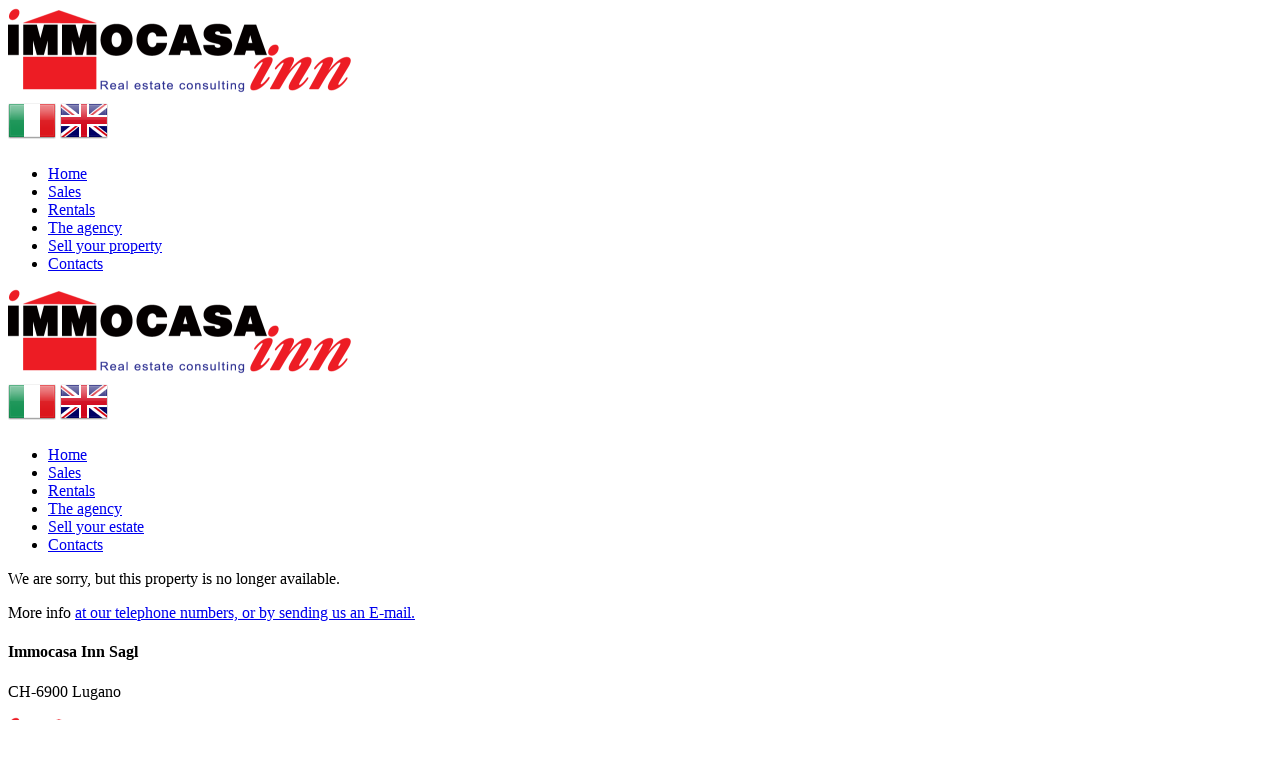

--- FILE ---
content_type: text/html
request_url: https://www.immocasainn.ch/en/scheda-646A/apartment-for-rent-in-villa-luganese.html
body_size: 2725
content:
<!DOCTYPE html>
<html lang="en"><!-- InstanceBegin template="/Templates/main-en.dwt.php" codeOutsideHTMLIsLocked="false" -->
<head>
<meta charset="utf-8">
<!-- InstanceBeginEditable name="title" -->
     <title> - Immocasa Inn Lugano</title>
     <meta name="description" content="Immocasa Inn Lugano offers: ; ">
     <meta name="keywords" content="" />
     <!-- InstanceEndEditable -->
<meta name="format-detection" content="telephone=no" />
<link rel="icon" href="/images/favicon.ico" type="image/x-icon">
<link rel="stylesheet" href="/css/font-awesome.min.css">
<link rel="stylesheet" href="/css/camera.css">
<link rel="stylesheet" href="/css/jquery-ui.min.css">
<link rel="stylesheet" href="/css/form.css">
<link rel="stylesheet" href="/css/style.css">
<script src="/js/jquery.js"></script>
<script src="/js/jquery-migrate-1.2.1.js"></script>
<script src="/js/jquery.easing.1.3.js"></script>
<script src="/js/jquery.ui.totop.js"></script>
<script src="/js/jquery.equalheights.js"></script>
<script src="/js/script.js"></script>
<script src="/js/superfish.js"></script>
<script src="/js/jquery.mobilemenu.js"></script>
<script src="/js/camera.js"></script>
<script src="/js/jquery-ui.min.js"></script>

<!--[if (gt IE 9)|!(IE)]><!-->
<script src="/js/jquery.mobile.customized.min.js"></script>
<!--<![endif]-->
<script>
        $(document).ready(function(){
			$('#mostraemail_t').click(function() {					
					$.ajax({
					url: "/contatore.php",
					dataType: "json",
					data: "page_number="+Math.floor(Math.random()*100000000000000)+"&mostraemailt=1",
					async: false,
					success: function(j){								
						$("#mostra_email_t").html(j);
					}
				});
			});	
			
			$('#mostraemail_t2').click(function() {		
							
					$.ajax({
					url: "/contatore.php",
					dataType: "json",
					data: "page_number="+Math.floor(Math.random()*100000000000000)+"&mostraemailt=1",
					async: false,
					success: function(j){								
						$("#mostra_email_t2").html(j);
					}
				});
			});
			
        });
		

     </script>

<!-- InstanceBeginEditable name="head" -->
	<base href="/">
   <link rel="stylesheet" href="/css/prettyPhoto.css" type="text/css" media="screen">
   <link rel="stylesheet" href="/js/photoswipe/photoswipe.css" type="text/css" media="screen">
   <link rel="stylesheet" type="text/css" href="/css/jquery.fancybox.css" media="screen" />
  
  <script src="/js/jquery.prettyPhoto.js" type="text/javascript"></script>
  <script src="/js/photoswipe/lib/klass.min.js" type="text/javascript"></script>
  <script src="/js/photoswipe/code.photoswipe-3.0.5.1.min.js" type="text/javascript"></script>
      <script type="text/javascript" src="/js/jquery.fancybox.pack.js"></script>
	<script type="text/javascript">
  $(function(){
    if($(window).width() <= 810){
        var opt = {};
      $(".lightbox-image").photoSwipe(opt);
    }	
	});
	</script>
  <script src="/js/jquery.validate.min.js"></script>
  <script type="text/javascript">
		$(function(){
			$("#form").validate({
				rules: {
					nome: "required",
					email:{required:true, email:true},	           
					richiesta: "required",			
					privacy: "required",
					security_code_ins: "required"
				},
				messages: {
					nome: {required:"Required field"},  			
					email:  {required:"Required field", email: "Wrong E-mail format"},
					richiesta: {required: "Required field"},
					privacy: {required: "Required field"},
					security_code_ins: {required:"Required field"}
				},
				highlight: function(element, errorClass, validClass) {
					var id=$(element).attr("id");
					if(id == "nome" || id == "email"  || id == "privacy" || id == "security_code_ins")
						$(element).addClass('error-element');
				},
				unhighlight: function(element, errorClass, validClass) {
					var id=$(element).attr("id");
					if(id == "nome" || id == "email"  || id == "privacy" || id == "security_code_ins")
						$(element).removeClass('error-element');	
				},
				errorPlacement: function(error, element) {
					var id=$(element).attr("id");			
					$("#errore-"+id).html(error);			
				 }
			});
			
			$("#form a[data-type=submit]").click(function(){
				if($("#form").valid())
					$("#form").submit();
				return false;
			});
		});
		
		function avvisoprivacy() { 	   	
			var finestra = window.open("","Privacy","height=230,width=450");
			
			finestra.document.write("<h2>Informativa sulla Privacy.</h2>");
			finestra.document.write("Autorizzo Immocasa Inn al trattamento dei dati personali, essi verranno trattati in forma cartacea e/o informatica e verranno utilizzati esclusivamente presso la stessa o presso i soggetti incaricati in virtu' del D.lgs. 196/2003. L'azienda garantisce la massima riservatezza nel trattare i dati e la possibilita' di richiederne la cancellazione (o la rettifica) dall'archivio. L'invio del presente messaggio costituisce accettazione della presente Informativa e consenso al trattamento dei dati personali forniti.");
			finestra.document.close();
		}
	</script>
	<!-- InstanceEndEditable -->
</head>
<body>
<!--============================== Header =================================-->
<header>
	<div class="container no-tablet">
    <div class="row">
    	<div class="grid_3">
        <div class="logo-cont"> <a href="/"><img src="/images/logo.png" alt=""></a> </div>
      </div>
      <div class="grid_9">
        <div class="bandierina"> <a href="/"><img src="../images/it.png"></a> <a href="/en/"><img src="../images/en.png"></a> </div>
      	<nav>
        	<ul class="sf-menu">
            <li><a href="/en/">Home</a></li>
            <li><a href="/en/ricerca.php?cod_macrotipo_gestione=1">Sales</a></li>
            <li><a href="/en/ricerca.php?cod_macrotipo_gestione=2">Rentals</a></li>
            <li><a href="/en/chi-siamo.php">The agency</a></li>
            <li><a href="/en/vendi-casa.php">Sell your property</a></li>
            <li><a class="lasta" href="/en/contatti.php">Contacts</a></li>
          </ul>
          <div class="clear"></div>
        </nav>
      </div>
    </div>
  </div>
  
  <div class="container no-cell no-desktop head-tablet">
    <div class="row">
      <div class="grid_6 preffix_3">
        <div class="logo-cont"> <a href="/"><img src="/images/logo.png" alt=""></a> </div>
      </div>
      <div class="bandierina">
        <a href="/"><img src="../images/it.png"></a>
        <a href="/en/"><img src="../images/en.png"></a>
      </div>
      <div class="grid_12">
        <nav>
          <ul class="sf-menu">
            <li><a href="/en/">Home</a></li>
            <li><a href="/en/ricerca.php?cod_macrotipo_gestione=1">Sales</a></li>
            <li><a href="/en/ricerca.php?cod_macrotipo_gestione=2">Rentals</a></li>
            <li><a href="/en/chi-siamo.php">The agency</a></li>
            <li><a href="/en/vendi-casa.php">Sell your estate</a></li>
            <li><a class="lasta" href="/en/contatti.php">Contacts</a></li>
          </ul>
          <div class="clear"></div>
        </nav>
      </div>
    </div>
  </div>
</header>

<!--======= Content ================================--> 

<!-- InstanceBeginEditable name="corpo" -->

     <div class="container">
      	<div class="row">
	        <article class="grid_12">
					   <p>We are sorry, but this property is no longer available.</p>         
					   <p>More info <a href="/en/contatti.php">at our telephone numbers, or by sending us an E-mail.</a></p>        
					</article>   
        </div>
        
      </div>
<!-- InstanceEndEditable --> 

<!--=======Footer=================================-->
<footer>
       <div class="container">
    <div class="row">
           <div class="grid_8 box-left-footer">
        <h4 class="font14">Immocasa Inn Sagl</h4>
        <p class="mbottom30">CH-6900 Lugano</p>
        <a href="/"><img src="/images/logo.png" class="logo_footer"></a></div>
           <div class="grid_4 align-right box-right-footer">
        <h4 class="font14 mbottom30">Contacts</h4>
        <p class="mbottom10"> Telephone: +41 (0)91 985 30 10
        <br>
        E-mail: <span id="mostra_email_t"><a id="mostraemail_t" href="javascript:void(0)">click here to see the address</a></span> </p>
        <div class="social">
        	<ul>
          	<li>
            	<div>
				        <a href="https://www.facebook.com/immocasainn/?fref=ts" target="_blank"><i class="fa fa-facebook"></i></a>
              </div>
            </li>    
          </ul>
          <div class="clearfix"></div>
        </div>
        <p> <a target="_blank" href="/en/cookie-policy.html">Cookie Policy</a> - <a href="#" onclick="window.open('https://www.studioinformatico.com/copyright.php?titolare=Immocasa Inn Sagl', 'NewWindow', 'toolbar=no, directories=no, menubar=no, scrollbars=no, width=350, height=430'); return false;">Copyright</a> </p>
      </div>
           <div class="clear"></div>
         </div>
  </div>
     </footer>
<div class="sotto-footer"> 
<a href="https://www.studioinformatico.com/software/agenzie_immobiliari.html" target="_blank">Real estate software: SIT</a> - 
<a href="https://www.studioinformatico.com/siti-internet/" target="_blank">Website: SIT</a> </div>
<!--======= To Top Button =================================--> 
<a href="#" id="toTop"> <i class="fa fa-arrow-circle-up"></i> </a> 
<script src="/js/jquery.cookiesdirective.js"></script> 
<script type="text/javascript">
		$(document).ready(function() {
			$.cookiesDirective({
				privacyPolicyUri: '/en/cookie-policy.php',
				explicitConsent: false, // false allows implied consent
				position: 'bottom', // top or bottom of viewport
				duration: 0, // display time in seconds
				limit: 0, // limit disclosure appearances, 0 is forever
				cookieScripts: "", // disclose cookie settings scripts
//				scriptWrapper: null, // wrapper function for cookie setting scripts
				fontFamily: 'helvetica', // font style for disclosure panel
				fontColor: '#FFFFFF', // font color for disclosure panel
				fontSize: '13px', // font size for disclosure panel
				backgroundColor: '#000000', // background color of disclosure panel
				backgroundOpacity: '80', // opacity of disclosure panel
				linkColor: '#E5C234', // link color in disclosure panel
				lang: "en"
			});
		});
  </script>
</body>
<!-- InstanceEnd --></html>